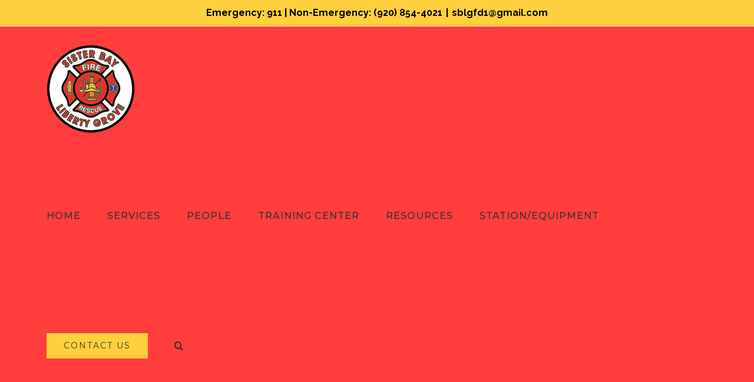

--- FILE ---
content_type: text/html; charset=UTF-8
request_url: https://sblgfd.org/author/admin/
body_size: 9819
content:
<!DOCTYPE html>
<html class="avada-html-layout-wide avada-html-header-position-top avada-html-is-archive" lang="en" prefix="og: http://ogp.me/ns# fb: http://ogp.me/ns/fb#">
<head>
	<meta http-equiv="X-UA-Compatible" content="IE=edge" />
	<meta http-equiv="Content-Type" content="text/html; charset=utf-8"/>
	<meta name="viewport" content="width=device-width, initial-scale=1" />
	<title>admin &#8211; Sister Bay Liberty Grove Fire Department</title>
<link rel='dns-prefetch' href='//js.hs-scripts.com' />
<link rel='dns-prefetch' href='//s.w.org' />
<link rel="alternate" type="application/rss+xml" title="Sister Bay Liberty Grove Fire Department &raquo; Feed" href="https://sblgfd.org/feed/" />
<link rel="alternate" type="application/rss+xml" title="Sister Bay Liberty Grove Fire Department &raquo; Comments Feed" href="https://sblgfd.org/comments/feed/" />
<link rel="alternate" type="text/calendar" title="Sister Bay Liberty Grove Fire Department &raquo; iCal Feed" href="https://sblgfd.org/events/?ical=1" />
		
		
		
		
				<link rel="alternate" type="application/rss+xml" title="Sister Bay Liberty Grove Fire Department &raquo; Posts by admin Feed" href="https://sblgfd.org/author/admin/feed/" />
<link rel='stylesheet' id='layerslider-css'  href='https://sblgfd.org/wp-content/plugins/LayerSlider/static/layerslider/css/layerslider.css?ver=6.10.2' type='text/css' media='all' />
<link rel='stylesheet' id='tribe-common-skeleton-style-css'  href='https://sblgfd.org/wp-content/plugins/the-events-calendar/common/src/resources/css/common-skeleton.min.css?ver=4.11.5.1' type='text/css' media='all' />
<link rel='stylesheet' id='tribe-tooltip-css'  href='https://sblgfd.org/wp-content/plugins/the-events-calendar/common/src/resources/css/tooltip.min.css?ver=4.11.5.1' type='text/css' media='all' />
<link rel='stylesheet' id='cp_timeline-cgb-style-css-css'  href='https://sblgfd.org/wp-content/plugins/cool-timeline/includes/cool-timeline-block/dist/blocks.style.build.css' type='text/css' media='all' />
<link rel='stylesheet' id='foobox-free-min-css'  href='https://sblgfd.org/wp-content/plugins/foobox-image-lightbox/free/css/foobox.free.min.css?ver=2.7.11' type='text/css' media='all' />
<link rel='stylesheet' id='avada-stylesheet-css'  href='https://sblgfd.org/wp-content/themes/Avada/assets/css/style.min.css?ver=6.2.2' type='text/css' media='all' />
<!--[if IE]>
<link rel='stylesheet' id='avada-IE-css'  href='https://sblgfd.org/wp-content/themes/Avada/assets/css/ie.min.css?ver=6.2.2' type='text/css' media='all' />
<style id='avada-IE-inline-css' type='text/css'>
.avada-select-parent .select-arrow{background-color:#fbfbfb}
.select-arrow{background-color:#fbfbfb}
</style>
<![endif]-->
<link rel='stylesheet' id='fusion-dynamic-css-css'  href='https://sblgfd.org/wp-content/uploads/fusion-styles/f88e9ee117271dc6ff3de1fc3d86be86.min.css?ver=2.2.2' type='text/css' media='all' />
<script type='text/javascript'>
/* <![CDATA[ */
var LS_Meta = {"v":"6.10.2"};
/* ]]> */
</script>
<script type='text/javascript' src='https://sblgfd.org/wp-content/plugins/LayerSlider/static/layerslider/js/greensock.js?ver=1.19.0'></script>
<script type='text/javascript' src='https://sblgfd.org/wp-includes/js/jquery/jquery.js?ver=1.12.4-wp'></script>
<script type='text/javascript' src='https://sblgfd.org/wp-includes/js/jquery/jquery-migrate.min.js?ver=1.4.1'></script>
<script type='text/javascript' src='https://sblgfd.org/wp-content/plugins/LayerSlider/static/layerslider/js/layerslider.kreaturamedia.jquery.js?ver=6.10.2'></script>
<script type='text/javascript' src='https://sblgfd.org/wp-content/plugins/LayerSlider/static/layerslider/js/layerslider.transitions.js?ver=6.10.2'></script>
<script type='text/javascript'>
/* Run FooBox FREE (v2.7.11) */
var FOOBOX = window.FOOBOX = {
	ready: true,
	preloadFont: false,
	disableOthers: false,
	o: {wordpress: { enabled: true }, countMessage:'image %index of %total', excludes:'.fbx-link,.nofoobox,.nolightbox,a[href*="pinterest.com/pin/create/button/"]', affiliate : { enabled: false }},
	selectors: [
		".foogallery-container.foogallery-lightbox-foobox", ".foogallery-container.foogallery-lightbox-foobox-free", ".gallery", ".wp-block-gallery", ".wp-caption", ".wp-block-image", "a:has(img[class*=wp-image-])", ".post a:has(img[class*=wp-image-])", ".foobox"
	],
	pre: function( $ ){
		// Custom JavaScript (Pre)
		
	},
	post: function( $ ){
		// Custom JavaScript (Post)
		
		// Custom Captions Code
		
	},
	custom: function( $ ){
		// Custom Extra JS
		
	}
};
</script>
<script type='text/javascript' src='https://sblgfd.org/wp-content/plugins/foobox-image-lightbox/free/js/foobox.free.min.js?ver=2.7.11'></script>
<meta name="generator" content="Powered by LayerSlider 6.10.2 - Multi-Purpose, Responsive, Parallax, Mobile-Friendly Slider Plugin for WordPress." />
<!-- LayerSlider updates and docs at: https://layerslider.kreaturamedia.com -->
<link rel='https://api.w.org/' href='https://sblgfd.org/wp-json/' />
<link rel="EditURI" type="application/rsd+xml" title="RSD" href="https://sblgfd.org/xmlrpc.php?rsd" />
<link rel="wlwmanifest" type="application/wlwmanifest+xml" href="https://sblgfd.org/wp-includes/wlwmanifest.xml" /> 
<meta name="generator" content="WordPress 5.3.17" />
			<!-- DO NOT COPY THIS SNIPPET! Start of Page Analytics Tracking for HubSpot WordPress plugin v7.28.1-->
			<script type="text/javascript">
				var _hsq = _hsq || [];
				_hsq.push(["setContentType", "listing-page"]);
			</script>
			<!-- DO NOT COPY THIS SNIPPET! End of Page Analytics Tracking for HubSpot WordPress plugin -->
			<meta name="tec-api-version" content="v1"><meta name="tec-api-origin" content="https://sblgfd.org"><link rel="https://theeventscalendar.com/" href="https://sblgfd.org/wp-json/tribe/events/v1/" /><style type="text/css" id="css-fb-visibility">@media screen and (max-width: 640px){body:not(.fusion-builder-ui-wireframe) .fusion-no-small-visibility{display:none !important;}}@media screen and (min-width: 641px) and (max-width: 1024px){body:not(.fusion-builder-ui-wireframe) .fusion-no-medium-visibility{display:none !important;}}@media screen and (min-width: 1025px){body:not(.fusion-builder-ui-wireframe) .fusion-no-large-visibility{display:none !important;}}</style><style type="text/css" id="custom-background-css">
body.custom-background { background-image: url("https://sblgfd.org/wp-content/uploads/firetruck-sample.jpg"); background-position: left top; background-size: cover; background-repeat: repeat; background-attachment: scroll; }
</style>
			<script type="text/javascript">
			var doc = document.documentElement;
			doc.setAttribute( 'data-useragent', navigator.userAgent );
		</script>
		<!-- Global site tag (gtag.js) - Google Analytics -->
<script async src="https://www.googletagmanager.com/gtag/js?id=G-3MBKL2WNWF"></script>
<script>
  window.dataLayer = window.dataLayer || [];
  function gtag(){dataLayer.push(arguments);}
  gtag('js', new Date());

  gtag('config', 'G-3MBKL2WNWF');
</script>
	<!-- Facebook Pixel Code -->
<script>
  !function(f,b,e,v,n,t,s)
  {if(f.fbq)return;n=f.fbq=function(){n.callMethod?
  n.callMethod.apply(n,arguments):n.queue.push(arguments)};
  if(!f._fbq)f._fbq=n;n.push=n;n.loaded=!0;n.version='2.0';
  n.queue=[];t=b.createElement(e);t.async=!0;
  t.src=v;s=b.getElementsByTagName(e)[0];
  s.parentNode.insertBefore(t,s)}(window, document,'script',
  'https://connect.facebook.net/en_US/fbevents.js');
  fbq('init', '1110622959311798');
  fbq('track', 'PageView');
</script>
<noscript><img height="1" width="1" style="display:none"
  src="https://www.facebook.com/tr?id=1110622959311798&ev=PageView&noscript=1"
/></noscript>
<!-- End Facebook Pixel Code --></head>

<body class="author author-admin author-1 custom-background tribe-no-js page-template-home-doorco-public_html-sblgfd-org-wp-content-themes-avada-page-php fusion-image-hovers fusion-pagination-sizing fusion-button_size-large fusion-button_type-flat fusion-button_span-no avada-image-rollover-circle-yes avada-image-rollover-yes avada-image-rollover-direction-center_vertical fusion-body ltr no-tablet-sticky-header no-mobile-sticky-header avada-has-rev-slider-styles fusion-disable-outline fusion-sub-menu-fade mobile-logo-pos-left layout-wide-mode avada-has-boxed-modal-shadow-none layout-scroll-offset-full avada-has-zero-margin-offset-top fusion-top-header menu-text-align-center mobile-menu-design-modern fusion-show-pagination-text fusion-header-layout-v3 avada-responsive avada-footer-fx-none avada-menu-highlight-style-textcolor fusion-search-form-classic fusion-main-menu-search-dropdown fusion-avatar-square avada-dropdown-styles avada-blog-layout-large avada-blog-archive-layout-grid avada-ec-not-100-width avada-ec-meta-layout-sidebar avada-header-shadow-yes avada-menu-icon-position-left avada-has-megamenu-shadow avada-has-mainmenu-dropdown-divider avada-has-header-100-width avada-has-pagetitle-bg-full avada-has-main-nav-search-icon avada-has-100-footer avada-has-breadcrumb-mobile-hidden avada-has-titlebar-bar_and_content avada-social-full-transparent avada-has-pagination-padding avada-flyout-menu-direction-fade avada-ec-views-v2" >
		<a class="skip-link screen-reader-text" href="#content">Skip to content</a>

	<div id="boxed-wrapper">
		<div class="fusion-sides-frame"></div>
		<div id="wrapper" class="fusion-wrapper">
			<div id="home" style="position:relative;top:-1px;"></div>
			
			<header class="fusion-header-wrapper fusion-header-shadow">
				<div class="fusion-header-v3 fusion-logo-alignment fusion-logo-left fusion-sticky-menu- fusion-sticky-logo- fusion-mobile-logo-1  fusion-mobile-menu-design-modern">
					
<div class="fusion-secondary-header">
	<div class="fusion-row">
					<div class="fusion-alignleft">
				<div class="fusion-contact-info"><span class="fusion-contact-info-phone-number">Emergency: 911   |   Non-Emergency: (920) 854-4021</span><span class="fusion-header-separator">|</span><span class="fusion-contact-info-email-address"><a href="mailto:s&#98;&#108;&#103;&#102;&#100;1&#64;&#103;m&#97;i&#108;&#46;&#99;&#111;m">s&#98;&#108;&#103;&#102;&#100;1&#64;&#103;m&#97;i&#108;&#46;&#99;&#111;m</a></span></div>			</div>
							<div class="fusion-alignright">
				<nav class="fusion-secondary-menu" role="navigation" aria-label="Secondary Menu"></nav>			</div>
			</div>
</div>
<div class="fusion-header-sticky-height"></div>
<div class="fusion-header">
	<div class="fusion-row">
					<div class="fusion-logo" data-margin-top="31px" data-margin-bottom="31px" data-margin-left="0px" data-margin-right="0px">
			<a class="fusion-logo-link"  href="https://sblgfd.org/" >

						<!-- standard logo -->
			<img src="https://sblgfd.org/wp-content/uploads/SBLG-Logo-300-300x300.png" srcset="https://sblgfd.org/wp-content/uploads/SBLG-Logo-300-300x300.png 1x, https://sblgfd.org/wp-content/uploads/SBLG-Logo-300-300x300.png 2x" width="300" height="300" style="max-height:300px;height:auto;" alt="Sister Bay Liberty Grove Fire Department Logo" data-retina_logo_url="https://sblgfd.org/wp-content/uploads/SBLG-Logo-300-300x300.png" class="fusion-standard-logo" />

											<!-- mobile logo -->
				<img src="https://sblgfd.org/wp-content/uploads/SBLG-Logo-200.png" srcset="https://sblgfd.org/wp-content/uploads/SBLG-Logo-200.png 1x, https://sblgfd.org/wp-content/uploads/SBLG-Logo-200.png 2x" width="200" height="200" style="max-height:200px;height:auto;" alt="Sister Bay Liberty Grove Fire Department Logo" data-retina_logo_url="https://sblgfd.org/wp-content/uploads/SBLG-Logo-200.png" class="fusion-mobile-logo" />
			
					</a>
		</div>		<nav class="fusion-main-menu" aria-label="Main Menu"><ul id="menu-sblgfd-main-menu" class="fusion-menu"><li  id="menu-item-958"  class="menu-item menu-item-type-post_type menu-item-object-page menu-item-home menu-item-958"  data-item-id="958"><a  href="https://sblgfd.org/" class="fusion-textcolor-highlight"><span class="menu-text">HOME</span></a></li><li  id="menu-item-1460"  class="menu-item menu-item-type-taxonomy menu-item-object-category menu-item-1460"  data-item-id="1460"><a  href="https://sblgfd.org/category/sblgfd-services/" class="fusion-textcolor-highlight"><span class="menu-text">SERVICES</span></a></li><li  id="menu-item-1329"  class="menu-item menu-item-type-taxonomy menu-item-object-category menu-item-1329"  data-item-id="1329"><a  href="https://sblgfd.org/category/people/" class="fusion-textcolor-highlight"><span class="menu-text">PEOPLE</span></a></li><li  id="menu-item-1970"  class="menu-item menu-item-type-post_type menu-item-object-page menu-item-1970"  data-item-id="1970"><a  href="https://sblgfd.org/training-center/" class="fusion-textcolor-highlight"><span class="menu-text">TRAINING CENTER</span></a></li><li  id="menu-item-1544"  class="menu-item menu-item-type-post_type menu-item-object-page menu-item-1544"  data-item-id="1544"><a  href="https://sblgfd.org/resources/" class="fusion-textcolor-highlight"><span class="menu-text">RESOURCES</span></a></li><li  id="menu-item-1595"  class="menu-item menu-item-type-post_type menu-item-object-page menu-item-1595"  data-item-id="1595"><a  href="https://sblgfd.org/station-equipment/" class="fusion-textcolor-highlight"><span class="menu-text">STATION/EQUIPMENT</span></a></li><li  id="menu-item-953"  class="menu-item menu-item-type-post_type menu-item-object-page menu-item-953 fusion-menu-item-button"  data-item-id="953"><a  href="https://sblgfd.org/contact-us/" class="fusion-textcolor-highlight"><span class="menu-text fusion-button button-default button-large">CONTACT US</span></a></li><li class="fusion-custom-menu-item fusion-main-menu-search"><a class="fusion-main-menu-icon" href="#" aria-label="Search" data-title="Search" title="Search"></a><div class="fusion-custom-menu-item-contents">		<form role="search" class="searchform fusion-search-form  fusion-search-form-classic" method="get" action="https://sblgfd.org/">
			<div class="fusion-search-form-content">

				
				<div class="fusion-search-field search-field">
					<label><span class="screen-reader-text">Search for:</span>
													<input type="search" value="" name="s" class="s" placeholder="Search..." required aria-required="true" aria-label=""/>
											</label>
				</div>
				<div class="fusion-search-button search-button">
					<input type="submit" class="fusion-search-submit searchsubmit" value="&#xf002;" />
									</div>

				
			</div>


			
		</form>
		</div></li></ul></nav>	<div class="fusion-mobile-menu-icons">
							<a href="#" class="fusion-icon fusion-icon-bars" aria-label="Toggle mobile menu" aria-expanded="false"></a>
		
		
		
			</div>

<nav class="fusion-mobile-nav-holder fusion-mobile-menu-text-align-left" aria-label="Main Menu Mobile"></nav>

					</div>
</div>
				</div>
				<div class="fusion-clearfix"></div>
			</header>
						
			
		<div id="sliders-container">
					</div>
				
			
			<div class="avada-page-titlebar-wrapper">
				<div class="fusion-page-title-bar fusion-page-title-bar-breadcrumbs fusion-page-title-bar-center">
	<div class="fusion-page-title-row">
		<div class="fusion-page-title-wrapper">
			<div class="fusion-page-title-captions">

																			<h1 class="entry-title">admin</h1>

									
													
			</div>

			
		</div>
	</div>
</div>
			</div>

						<main id="main" class="clearfix ">
				<div class="fusion-row" style="">
<section id="content" class="full-width" style="width: 100%;">
	<div class="fusion-author">
	<div class="fusion-author-avatar">
			</div>
	<div class="fusion-author-info">
		<h3 class="fusion-author-title vcard">
			About <span class="fn">admin</span>								</h3>
		This author has not yet filled in any details.<br />So far admin has created 25 blog entries.	</div>

	<div style="clear:both;"></div>

	<div class="fusion-author-social clearfix">
		<div class="fusion-author-tagline">
					</div>

			</div>
</div>

	<div id="posts-container" class="fusion-blog-archive fusion-blog-layout-grid-wrapper fusion-clearfix">
	<div class="fusion-posts-container fusion-blog-layout-grid fusion-blog-layout-grid-3 isotope fusion-blog-pagination fusion-blog-rollover " data-pages="3">
		
		
													<article id="post-1408" class="fusion-post-grid  post fusion-clearfix post-1408 type-post status-publish format-standard has-post-thumbnail hentry category-sblgfd-services">
														<div class="fusion-post-wrapper">
				
				
				
									

		<div class="fusion-flexslider flexslider fusion-flexslider-loading fusion-post-slideshow">
		<ul class="slides">
																		<li>

<div  class="fusion-image-wrapper" aria-haspopup="true">
	
	
		
					<img width="1400" height="844" src="https://sblgfd.org/wp-content/uploads/DSC_2490-1400x844-1.jpg" class="attachment-full size-full wp-post-image" alt="" srcset="https://sblgfd.org/wp-content/uploads/DSC_2490-1400x844-1-200x121.jpg 200w, https://sblgfd.org/wp-content/uploads/DSC_2490-1400x844-1-400x241.jpg 400w, https://sblgfd.org/wp-content/uploads/DSC_2490-1400x844-1-600x362.jpg 600w, https://sblgfd.org/wp-content/uploads/DSC_2490-1400x844-1-800x482.jpg 800w, https://sblgfd.org/wp-content/uploads/DSC_2490-1400x844-1-1200x723.jpg 1200w, https://sblgfd.org/wp-content/uploads/DSC_2490-1400x844-1.jpg 1400w" sizes="(min-width: 2200px) 100vw, (min-width: 824px) 363px, (min-width: 732px) 545px, (min-width: 640px) 732px, " />
	

		<div class="fusion-rollover">
	<div class="fusion-rollover-content">

														<a class="fusion-rollover-link" href="https://sblgfd.org/first-responder-services/">First Responder Services</a>
			
														
								
													<div class="fusion-rollover-sep"></div>
				
																		<a class="fusion-rollover-gallery" href="https://sblgfd.org/wp-content/uploads/DSC_2490-1400x844-1.jpg" data-id="1408" data-rel="iLightbox[gallery]" data-title="DSC_2490-1400x844" data-caption="">
						Gallery					</a>
														
				
												<h4 class="fusion-rollover-title">
					<a class="fusion-rollover-title-link" href="https://sblgfd.org/first-responder-services/">
						First Responder Services					</a>
				</h4>
			
														<div class="fusion-rollover-categories"><a href="https://sblgfd.org/category/sblgfd-services/" rel="tag">SB &amp; LG FD Services</a></div>					
		
				<a class="fusion-link-wrapper" href="https://sblgfd.org/first-responder-services/" aria-label="First Responder Services"></a>
	</div>
</div>

	
</div>
</li>
																																																																														</ul>
	</div>
				
														<div class="fusion-post-content-wrapper">
				
				
				<div class="fusion-post-content post-content">
					<h2 class="entry-title fusion-post-title"><a href="https://sblgfd.org/first-responder-services/">First Responder Services</a></h2>
																<p class="fusion-single-line-meta">By <span class="vcard"><span class="fn"><a href="https://sblgfd.org/author/admin/" title="Posts by admin" rel="author">admin</a></span></span><span class="fusion-inline-sep">|</span><span class="updated rich-snippet-hidden">2020-06-23T16:37:42-05:00</span><span>May 14th, 2020</span><span class="fusion-inline-sep">|</span><a href="https://sblgfd.org/category/sblgfd-services/" rel="category tag">SB &amp; LG FD Services</a><span class="fusion-inline-sep">|</span></p>
																										<div class="fusion-content-sep sep-single sep-solid"></div>
						
					
					<div class="fusion-post-content-container">
						<p>The Sister Bay &amp; Liberty Grove Fire Department First Responders (EMR) provide initial care and treatment to the sick and injured in Northern Door County. Our EMR’s are trained to a variety of levels including EMR, EMT and Paramedic. We work in partnership with the Paramedics from Emergency Services of Door County under a cooperative agreement, joint protocols and common medical direction.</p>					</div>
				</div>

				
																																<div class="fusion-meta-info">
																										<div class="fusion-alignleft">
										<a href="https://sblgfd.org/first-responder-services/" class="fusion-read-more">
											Read More										</a>
									</div>
								
																							</div>
															
									</div>
				
									</div>
							</article>

			
											<article id="post-1411" class="fusion-post-grid  post fusion-clearfix post-1411 type-post status-publish format-standard has-post-thumbnail hentry category-sblgfd-services">
														<div class="fusion-post-wrapper">
				
				
				
									

		<div class="fusion-flexslider flexslider fusion-flexslider-loading fusion-post-slideshow">
		<ul class="slides">
																		<li>

<div  class="fusion-image-wrapper" aria-haspopup="true">
	
	
		
					<img width="1400" height="844" src="https://sblgfd.org/wp-content/uploads/DSC_1730-1400x844-1.jpg" class="attachment-full size-full wp-post-image" alt="" srcset="https://sblgfd.org/wp-content/uploads/DSC_1730-1400x844-1-200x121.jpg 200w, https://sblgfd.org/wp-content/uploads/DSC_1730-1400x844-1-400x241.jpg 400w, https://sblgfd.org/wp-content/uploads/DSC_1730-1400x844-1-600x362.jpg 600w, https://sblgfd.org/wp-content/uploads/DSC_1730-1400x844-1-800x482.jpg 800w, https://sblgfd.org/wp-content/uploads/DSC_1730-1400x844-1-1200x723.jpg 1200w, https://sblgfd.org/wp-content/uploads/DSC_1730-1400x844-1.jpg 1400w" sizes="(min-width: 2200px) 100vw, (min-width: 824px) 363px, (min-width: 732px) 545px, (min-width: 640px) 732px, " />
	

		<div class="fusion-rollover">
	<div class="fusion-rollover-content">

														<a class="fusion-rollover-link" href="https://sblgfd.org/fire-safety/">Fire Safety</a>
			
														
								
													<div class="fusion-rollover-sep"></div>
				
																		<a class="fusion-rollover-gallery" href="https://sblgfd.org/wp-content/uploads/DSC_1730-1400x844-1.jpg" data-id="1411" data-rel="iLightbox[gallery]" data-title="DSC_1730-1400x844" data-caption="">
						Gallery					</a>
														
				
												<h4 class="fusion-rollover-title">
					<a class="fusion-rollover-title-link" href="https://sblgfd.org/fire-safety/">
						Fire Safety					</a>
				</h4>
			
														<div class="fusion-rollover-categories"><a href="https://sblgfd.org/category/sblgfd-services/" rel="tag">SB &amp; LG FD Services</a></div>					
		
				<a class="fusion-link-wrapper" href="https://sblgfd.org/fire-safety/" aria-label="Fire Safety"></a>
	</div>
</div>

	
</div>
</li>
																																																																														</ul>
	</div>
				
														<div class="fusion-post-content-wrapper">
				
				
				<div class="fusion-post-content post-content">
					<h2 class="entry-title fusion-post-title"><a href="https://sblgfd.org/fire-safety/">Fire Safety</a></h2>
																<p class="fusion-single-line-meta">By <span class="vcard"><span class="fn"><a href="https://sblgfd.org/author/admin/" title="Posts by admin" rel="author">admin</a></span></span><span class="fusion-inline-sep">|</span><span class="updated rich-snippet-hidden">2020-06-23T16:38:26-05:00</span><span>May 14th, 2020</span><span class="fusion-inline-sep">|</span><a href="https://sblgfd.org/category/sblgfd-services/" rel="category tag">SB &amp; LG FD Services</a><span class="fusion-inline-sep">|</span></p>
																										<div class="fusion-content-sep sep-single sep-solid"></div>
						
					
					<div class="fusion-post-content-container">
						<p>Fire Safety  - contact us if your business or organization is interested in fire safety education and training.</p>					</div>
				</div>

				
																																<div class="fusion-meta-info">
																										<div class="fusion-alignleft">
										<a href="https://sblgfd.org/fire-safety/" class="fusion-read-more">
											Read More										</a>
									</div>
								
																							</div>
															
									</div>
				
									</div>
							</article>

			
											<article id="post-1414" class="fusion-post-grid  post fusion-clearfix post-1414 type-post status-publish format-standard has-post-thumbnail hentry category-sblgfd-services">
														<div class="fusion-post-wrapper">
				
				
				
									

		<div class="fusion-flexslider flexslider fusion-flexslider-loading fusion-post-slideshow">
		<ul class="slides">
																		<li>

<div  class="fusion-image-wrapper" aria-haspopup="true">
	
	
		
					<img width="1400" height="844" src="https://sblgfd.org/wp-content/uploads/fire-chief-hecht-1400x844-1.jpg" class="attachment-full size-full wp-post-image" alt="" srcset="https://sblgfd.org/wp-content/uploads/fire-chief-hecht-1400x844-1-200x121.jpg 200w, https://sblgfd.org/wp-content/uploads/fire-chief-hecht-1400x844-1-400x241.jpg 400w, https://sblgfd.org/wp-content/uploads/fire-chief-hecht-1400x844-1-600x362.jpg 600w, https://sblgfd.org/wp-content/uploads/fire-chief-hecht-1400x844-1-800x482.jpg 800w, https://sblgfd.org/wp-content/uploads/fire-chief-hecht-1400x844-1-1200x723.jpg 1200w, https://sblgfd.org/wp-content/uploads/fire-chief-hecht-1400x844-1.jpg 1400w" sizes="(min-width: 2200px) 100vw, (min-width: 824px) 363px, (min-width: 732px) 545px, (min-width: 640px) 732px, " />
	

		<div class="fusion-rollover">
	<div class="fusion-rollover-content">

														<a class="fusion-rollover-link" href="https://sblgfd.org/fire-station-tours/">Fire Station Tours</a>
			
														
								
													<div class="fusion-rollover-sep"></div>
				
																		<a class="fusion-rollover-gallery" href="https://sblgfd.org/wp-content/uploads/fire-chief-hecht-1400x844-1.jpg" data-id="1414" data-rel="iLightbox[gallery]" data-title="fire-chief-hecht-1400x844" data-caption="">
						Gallery					</a>
														
				
												<h4 class="fusion-rollover-title">
					<a class="fusion-rollover-title-link" href="https://sblgfd.org/fire-station-tours/">
						Fire Station Tours					</a>
				</h4>
			
														<div class="fusion-rollover-categories"><a href="https://sblgfd.org/category/sblgfd-services/" rel="tag">SB &amp; LG FD Services</a></div>					
		
				<a class="fusion-link-wrapper" href="https://sblgfd.org/fire-station-tours/" aria-label="Fire Station Tours"></a>
	</div>
</div>

	
</div>
</li>
																																																																														</ul>
	</div>
				
														<div class="fusion-post-content-wrapper">
				
				
				<div class="fusion-post-content post-content">
					<h2 class="entry-title fusion-post-title"><a href="https://sblgfd.org/fire-station-tours/">Fire Station Tours</a></h2>
																<p class="fusion-single-line-meta">By <span class="vcard"><span class="fn"><a href="https://sblgfd.org/author/admin/" title="Posts by admin" rel="author">admin</a></span></span><span class="fusion-inline-sep">|</span><span class="updated rich-snippet-hidden">2020-06-05T11:51:41-05:00</span><span>May 14th, 2020</span><span class="fusion-inline-sep">|</span><a href="https://sblgfd.org/category/sblgfd-services/" rel="category tag">SB &amp; LG FD Services</a><span class="fusion-inline-sep">|</span></p>
																										<div class="fusion-content-sep sep-single sep-solid"></div>
						
					
					<div class="fusion-post-content-container">
						<p>The Fire Department is always open to the public for tours. If you are interested in a tour, please give us a call at 920-854-4021 to schedule a time that fits your schedule.</p>
					</div>
				</div>

				
																																<div class="fusion-meta-info">
																										<div class="fusion-alignleft">
										<a href="https://sblgfd.org/fire-station-tours/" class="fusion-read-more">
											Read More										</a>
									</div>
								
																							</div>
															
									</div>
				
									</div>
							</article>

			
											<article id="post-1526" class="fusion-post-grid  post fusion-clearfix post-1526 type-post status-publish format-standard has-post-thumbnail hentry category-sblgfd-services">
														<div class="fusion-post-wrapper">
				
				
				
									

		<div class="fusion-flexslider flexslider fusion-flexslider-loading fusion-post-slideshow">
		<ul class="slides">
																		<li>

<div  class="fusion-image-wrapper" aria-haspopup="true">
	
	
		
					<img width="1400" height="844" src="https://sblgfd.org/wp-content/uploads/DSC_7461-1400x844-1.jpg" class="attachment-full size-full wp-post-image" alt="" srcset="https://sblgfd.org/wp-content/uploads/DSC_7461-1400x844-1-200x121.jpg 200w, https://sblgfd.org/wp-content/uploads/DSC_7461-1400x844-1-400x241.jpg 400w, https://sblgfd.org/wp-content/uploads/DSC_7461-1400x844-1-600x362.jpg 600w, https://sblgfd.org/wp-content/uploads/DSC_7461-1400x844-1-800x482.jpg 800w, https://sblgfd.org/wp-content/uploads/DSC_7461-1400x844-1-1200x723.jpg 1200w, https://sblgfd.org/wp-content/uploads/DSC_7461-1400x844-1.jpg 1400w" sizes="(min-width: 2200px) 100vw, (min-width: 824px) 363px, (min-width: 732px) 545px, (min-width: 640px) 732px, " />
	

		<div class="fusion-rollover">
	<div class="fusion-rollover-content">

														<a class="fusion-rollover-link" href="https://sblgfd.org/inspections/">Inspections</a>
			
														
								
													<div class="fusion-rollover-sep"></div>
				
																		<a class="fusion-rollover-gallery" href="https://sblgfd.org/wp-content/uploads/DSC_7461-1400x844-1.jpg" data-id="1526" data-rel="iLightbox[gallery]" data-title="DSC_7461-1400x844" data-caption="">
						Gallery					</a>
														
				
												<h4 class="fusion-rollover-title">
					<a class="fusion-rollover-title-link" href="https://sblgfd.org/inspections/">
						Inspections					</a>
				</h4>
			
														<div class="fusion-rollover-categories"><a href="https://sblgfd.org/category/sblgfd-services/" rel="tag">SB &amp; LG FD Services</a></div>					
		
				<a class="fusion-link-wrapper" href="https://sblgfd.org/inspections/" aria-label="Inspections"></a>
	</div>
</div>

	
</div>
</li>
																																																																														</ul>
	</div>
				
														<div class="fusion-post-content-wrapper">
				
				
				<div class="fusion-post-content post-content">
					<h2 class="entry-title fusion-post-title"><a href="https://sblgfd.org/inspections/">Inspections</a></h2>
																<p class="fusion-single-line-meta">By <span class="vcard"><span class="fn"><a href="https://sblgfd.org/author/admin/" title="Posts by admin" rel="author">admin</a></span></span><span class="fusion-inline-sep">|</span><span class="updated rich-snippet-hidden">2020-06-23T16:41:36-05:00</span><span>May 14th, 2020</span><span class="fusion-inline-sep">|</span><a href="https://sblgfd.org/category/sblgfd-services/" rel="category tag">SB &amp; LG FD Services</a><span class="fusion-inline-sep">|</span></p>
																										<div class="fusion-content-sep sep-single sep-solid"></div>
						
					
					<div class="fusion-post-content-container">
						<p>The Department inspects all public buildings for safety code violations as deputy inspectors for the Department of Commerce. Questions regarding inspections or changes to your business can be directed to the department by calling (920) 854-4021.</p>
					</div>
				</div>

				
																																<div class="fusion-meta-info">
																										<div class="fusion-alignleft">
										<a href="https://sblgfd.org/inspections/" class="fusion-read-more">
											Read More										</a>
									</div>
								
																							</div>
															
									</div>
				
									</div>
							</article>

			
											<article id="post-1536" class="fusion-post-grid  post fusion-clearfix post-1536 type-post status-publish format-standard hentry category-people">
														<div class="fusion-post-wrapper">
				
				
				
									

				
														<div class="fusion-post-content-wrapper">
				
				
				<div class="fusion-post-content post-content">
					<h2 class="entry-title fusion-post-title"><a href="https://sblgfd.org/sister-bay-liberty-grove/">Sister Bay &#038; Liberty Grove Volunteer</a></h2>
																<p class="fusion-single-line-meta">By <span class="vcard"><span class="fn"><a href="https://sblgfd.org/author/admin/" title="Posts by admin" rel="author">admin</a></span></span><span class="fusion-inline-sep">|</span><span class="updated rich-snippet-hidden">2020-06-24T10:19:04-05:00</span><span>May 8th, 2020</span><span class="fusion-inline-sep">|</span><a href="https://sblgfd.org/category/people/" rel="category tag">People</a><span class="fusion-inline-sep">|</span></p>
																										<div class="fusion-content-sep sep-single sep-solid"></div>
						
					
					<div class="fusion-post-content-container">
						<p>We appreciate your interest in the Sister Bay &amp; Liberty Grove Fire Department and the community we live in and serve.

As a Fire Department we are the second busiest in the County behind the city of Sturgeon Bay (full time) with over 120 Fire and 450 EMR responses per year.
 <!--more--></p>					</div>
				</div>

				
																																<div class="fusion-meta-info">
																										<div class="fusion-alignleft">
										<a href="https://sblgfd.org/sister-bay-liberty-grove/" class="fusion-read-more">
											Read More										</a>
									</div>
								
																							</div>
															
									</div>
				
									</div>
							</article>

			
											<article id="post-1323" class="fusion-post-grid  post fusion-clearfix post-1323 type-post status-publish format-standard hentry category-people">
														<div class="fusion-post-wrapper">
				
				
				
									

				
														<div class="fusion-post-content-wrapper">
				
				
				<div class="fusion-post-content post-content">
					<h2 class="entry-title fusion-post-title"><a href="https://sblgfd.org/sister-bay-liberty-grove-firefighter/">Sister Bay &#038; Liberty Grove Firefighter</a></h2>
																<p class="fusion-single-line-meta">By <span class="vcard"><span class="fn"><a href="https://sblgfd.org/author/admin/" title="Posts by admin" rel="author">admin</a></span></span><span class="fusion-inline-sep">|</span><span class="updated rich-snippet-hidden">2020-06-24T10:16:39-05:00</span><span>May 8th, 2020</span><span class="fusion-inline-sep">|</span><a href="https://sblgfd.org/category/people/" rel="category tag">People</a><span class="fusion-inline-sep">|</span></p>
																										<div class="fusion-content-sep sep-single sep-solid"></div>
						
					
					<div class="fusion-post-content-container">
						<p>A Firefighter performs a variety of technical and physical skills when participating in fire suppression, rescue or prevention activities.</p>					</div>
				</div>

				
																																<div class="fusion-meta-info">
																										<div class="fusion-alignleft">
										<a href="https://sblgfd.org/sister-bay-liberty-grove-firefighter/" class="fusion-read-more">
											Read More										</a>
									</div>
								
																							</div>
															
									</div>
				
									</div>
							</article>

			
											<article id="post-1331" class="fusion-post-grid  post fusion-clearfix post-1331 type-post status-publish format-standard hentry category-training-center-posts">
														<div class="fusion-post-wrapper">
				
				
				
									

				
														<div class="fusion-post-content-wrapper">
				
				
				<div class="fusion-post-content post-content">
					<h2 class="entry-title fusion-post-title"><a href="https://sblgfd.org/sister-bay-liberty-grove-training-center/">Sister Bay &#038; Liberty Grove Training Center</a></h2>
																<p class="fusion-single-line-meta">By <span class="vcard"><span class="fn"><a href="https://sblgfd.org/author/admin/" title="Posts by admin" rel="author">admin</a></span></span><span class="fusion-inline-sep">|</span><span class="updated rich-snippet-hidden">2020-06-24T13:52:09-05:00</span><span>May 8th, 2020</span><span class="fusion-inline-sep">|</span><a href="https://sblgfd.org/category/training-center-posts/" rel="category tag">Training Center Posts</a><span class="fusion-inline-sep">|</span></p>
																										<div class="fusion-content-sep sep-single sep-solid"></div>
						
					
					<div class="fusion-post-content-container">
						<p>The Sister Bay and Liberty Grove Fire Department offers a comprehensive training center for any community member who would like to learn lifesaving skills.</p>					</div>
				</div>

				
																																<div class="fusion-meta-info">
																										<div class="fusion-alignleft">
										<a href="https://sblgfd.org/sister-bay-liberty-grove-training-center/" class="fusion-read-more">
											Read More										</a>
									</div>
								
																							</div>
															
									</div>
				
									</div>
							</article>

			
											<article id="post-1325" class="fusion-post-grid  post fusion-clearfix post-1325 type-post status-publish format-standard hentry category-people">
														<div class="fusion-post-wrapper">
				
				
				
									

				
														<div class="fusion-post-content-wrapper">
				
				
				<div class="fusion-post-content post-content">
					<h2 class="entry-title fusion-post-title"><a href="https://sblgfd.org/sister-bay-liberty-grove-first-responder-emr/">Sister Bay &#038; Liberty Grove First Responder (EMR)</a></h2>
																<p class="fusion-single-line-meta">By <span class="vcard"><span class="fn"><a href="https://sblgfd.org/author/admin/" title="Posts by admin" rel="author">admin</a></span></span><span class="fusion-inline-sep">|</span><span class="updated rich-snippet-hidden">2020-06-24T10:18:05-05:00</span><span>May 8th, 2020</span><span class="fusion-inline-sep">|</span><a href="https://sblgfd.org/category/people/" rel="category tag">People</a><span class="fusion-inline-sep">|</span></p>
																										<div class="fusion-content-sep sep-single sep-solid"></div>
						
					
					<div class="fusion-post-content-container">
						<p>A First Responder (EMR) is trained to provide the initial care and treatment of the sick and injured in an emergent situation. The first responder provides this level of care until the arrival of the County Paramedics, then continues to provide care and assistance under the direction of the County EMS service.</p>					</div>
				</div>

				
																																<div class="fusion-meta-info">
																										<div class="fusion-alignleft">
										<a href="https://sblgfd.org/sister-bay-liberty-grove-first-responder-emr/" class="fusion-read-more">
											Read More										</a>
									</div>
								
																							</div>
															
									</div>
				
									</div>
							</article>

			
											<article id="post-1327" class="fusion-post-grid  post fusion-clearfix post-1327 type-post status-publish format-standard hentry category-people">
														<div class="fusion-post-wrapper">
				
				
				
									

				
														<div class="fusion-post-content-wrapper">
				
				
				<div class="fusion-post-content post-content">
					<h2 class="entry-title fusion-post-title"><a href="https://sblgfd.org/volunteer-spotlight/">Volunteer Spotlight</a></h2>
																<p class="fusion-single-line-meta">By <span class="vcard"><span class="fn"><a href="https://sblgfd.org/author/admin/" title="Posts by admin" rel="author">admin</a></span></span><span class="fusion-inline-sep">|</span><span class="updated rich-snippet-hidden">2020-05-08T19:43:39-05:00</span><span>May 8th, 2020</span><span class="fusion-inline-sep">|</span><a href="https://sblgfd.org/category/people/" rel="category tag">People</a><span class="fusion-inline-sep">|</span></p>
																										<div class="fusion-content-sep sep-single sep-solid"></div>
						
					
					<div class="fusion-post-content-container">
											</div>
				</div>

				
																																<div class="fusion-meta-info">
																										<div class="fusion-alignleft">
										<a href="https://sblgfd.org/volunteer-spotlight/" class="fusion-read-more">
											Read More										</a>
									</div>
								
																							</div>
															
									</div>
				
									</div>
							</article>

			
											<article id="post-1333" class="fusion-post-grid  post fusion-clearfix post-1333 type-post status-publish format-standard hentry category-training-center-posts">
														<div class="fusion-post-wrapper">
				
				
				
									

				
														<div class="fusion-post-content-wrapper">
				
				
				<div class="fusion-post-content post-content">
					<h2 class="entry-title fusion-post-title"><a href="https://sblgfd.org/sister-bay-liberty-grove-training-center-faq/">Sister Bay Liberty &#038; Grove Training Center FAQ</a></h2>
																<p class="fusion-single-line-meta">By <span class="vcard"><span class="fn"><a href="https://sblgfd.org/author/admin/" title="Posts by admin" rel="author">admin</a></span></span><span class="fusion-inline-sep">|</span><span class="updated rich-snippet-hidden">2020-06-24T13:56:24-05:00</span><span>May 8th, 2020</span><span class="fusion-inline-sep">|</span><a href="https://sblgfd.org/category/training-center-posts/" rel="category tag">Training Center Posts</a><span class="fusion-inline-sep">|</span></p>
																										<div class="fusion-content-sep sep-single sep-solid"></div>
						
					
					<div class="fusion-post-content-container">
						<p><strong>FAQ’s About CPR/ARD Training</strong><br>
<em>How long are the classes?</em><br>
Most classes run about 3 hours; however, we have found that students feel the time goes by very quickly because of the amount of interaction and hands on time that is available.</p>					</div>
				</div>

				
																																<div class="fusion-meta-info">
																										<div class="fusion-alignleft">
										<a href="https://sblgfd.org/sister-bay-liberty-grove-training-center-faq/" class="fusion-read-more">
											Read More										</a>
									</div>
								
																							</div>
															
									</div>
				
									</div>
							</article>

			
		
		
	</div>

			<div class="pagination clearfix"><span class="current">1</span><a href="https://sblgfd.org/author/admin/page/2/" class="inactive">2</a><a class="pagination-next" href="https://sblgfd.org/author/admin/page/2/"><span class="page-text">Next</span><span class="page-next"></span></a></div><div class="fusion-clearfix"></div></div>
</section>
						
					</div>  <!-- fusion-row -->
				</main>  <!-- #main -->
				
				
								
					
		<div class="fusion-footer">
					
	<footer class="fusion-footer-widget-area fusion-widget-area">
		<div class="fusion-row">
			<div class="fusion-columns fusion-columns-4 fusion-widget-area">
				
																									<div class="fusion-column col-lg-3 col-md-3 col-sm-3">
							<section id="nav_menu-2" class="fusion-footer-widget-column widget widget_nav_menu" style="border-style: solid;border-color:transparent;border-width:0px;"><div class="menu-sblgfd-main-menu-container"><ul id="menu-sblgfd-main-menu-1" class="menu"><li class="menu-item menu-item-type-post_type menu-item-object-page menu-item-home menu-item-958"><a href="https://sblgfd.org/">HOME</a></li>
<li class="menu-item menu-item-type-taxonomy menu-item-object-category menu-item-1460"><a href="https://sblgfd.org/category/sblgfd-services/">SERVICES</a></li>
<li class="menu-item menu-item-type-taxonomy menu-item-object-category menu-item-1329"><a href="https://sblgfd.org/category/people/">PEOPLE</a></li>
<li class="menu-item menu-item-type-post_type menu-item-object-page menu-item-1970"><a href="https://sblgfd.org/training-center/">TRAINING CENTER</a></li>
<li class="menu-item menu-item-type-post_type menu-item-object-page menu-item-1544"><a href="https://sblgfd.org/resources/">RESOURCES</a></li>
<li class="menu-item menu-item-type-post_type menu-item-object-page menu-item-1595"><a href="https://sblgfd.org/station-equipment/">STATION/EQUIPMENT</a></li>
<li class="menu-item menu-item-type-post_type menu-item-object-page menu-item-953"><a href="https://sblgfd.org/contact-us/">CONTACT US</a></li>
</ul></div><div style="clear:both;"></div></section>																					</div>
																										<div class="fusion-column col-lg-3 col-md-3 col-sm-3">
							<section id="nav_menu-3" class="fusion-footer-widget-column widget widget_nav_menu" style="border-style: solid;border-color:transparent;border-width:0px;"><div class="menu-sblgfd-secondary-menu-container"><ul id="menu-sblgfd-secondary-menu" class="menu"><li id="menu-item-1592" class="menu-item menu-item-type-post_type menu-item-object-page menu-item-1592"><a href="https://sblgfd.org/faq/">FAQ</a></li>
<li id="menu-item-1600" class="menu-item menu-item-type-post_type menu-item-object-page menu-item-1600"><a href="https://sblgfd.org/responses/">Responses</a></li>
<li id="menu-item-1594" class="menu-item menu-item-type-post_type menu-item-object-page menu-item-1594"><a href="https://sblgfd.org/about/">About</a></li>
</ul></div><div style="clear:both;"></div></section>																					</div>
																										<div class="fusion-column col-lg-3 col-md-3 col-sm-3">
							<section id="facebook-like-widget-2" class="fusion-footer-widget-column widget facebook_like" style="border-style: solid;border-color:transparent;border-width:0px;"><h4 class="widget-title">Facebook</h4>
												<script>
			
					window.fbAsyncInit = function() {
						fusion_resize_page_widget();

						jQuery( window ).resize( function() {
							fusion_resize_page_widget();
						});

						function fusion_resize_page_widget() {
							var availableSpace     = jQuery( '.facebook-like-widget-2' ).width(),
								lastAvailableSPace = jQuery( '.facebook-like-widget-2 .fb-page' ).attr( 'data-width' ),
								maxWidth           = 350;

							if ( 1 > availableSpace ) {
								availableSpace = maxWidth;
							}

							if ( availableSpace != lastAvailableSPace && availableSpace != maxWidth ) {
								if ( maxWidth < availableSpace ) {
									availableSpace = maxWidth;
								}
								jQuery('.facebook-like-widget-2 .fb-page' ).attr( 'data-width', availableSpace );
								if ( 'undefined' !== typeof FB ) {
									FB.XFBML.parse();
								}
							}
						}
					};

					( function( d, s, id ) {
						var js,
							fjs = d.getElementsByTagName( s )[0];
						if ( d.getElementById( id ) ) {
							return;
						}
						js     = d.createElement( s );
						js.id  = id;
						js.src = "https://connect.facebook.net/en/sdk.js#xfbml=1&version=v2.11&appId=";
						fjs.parentNode.insertBefore( js, fjs );
					}( document, 'script', 'facebook-jssdk' ) );

							</script>
			
			<div class="fb-like-box-container facebook-like-widget-2" id="fb-root">
				<div class="fb-page" data-href="https://www.facebook.com/sblgfire/" data-original-width="350" data-width="350" data-adapt-container-width="true" data-small-header="true" data-height="515" data-hide-cover="false" data-show-facepile="false" data-tabs="timeline"></div>
			</div>
			<div style="clear:both;"></div></section>																					</div>
																										<div class="fusion-column fusion-column-last col-lg-3 col-md-3 col-sm-3">
							<section id="text-3" class="fusion-footer-widget-column widget widget_text" style="border-style: solid;border-color:transparent;border-width:0px;"><h4 class="widget-title">CONTACT US TODAY</h4>			<div class="textwidget"><ul class="fusion-checklist fusion-checklist-1" style="font-size:14px;line-height:23.8px;"><li class="fusion-li-item"><span style="height:23.8px;width:23.8px;margin-right:9.8px;" class="icon-wrapper circle-no"><i class="fusion-li-icon fa fa-globe" style="color:#717171;"></i></span><div class="fusion-li-item-content" style="margin-left:33.6px;">
<p>Fire Station<br />
2258 Mill Rd<br />
Sister Bay, WI 54234</p>
</div></li>
<li class="fusion-li-item"><span style="height:23.8px;width:23.8px;margin-right:9.8px;" class="icon-wrapper circle-no"><i class="fusion-li-icon fa fa-phone" style="color:#717171;"></i></span><div class="fusion-li-item-content" style="margin-left:33.6px;">Emergency - 911 / Office - (920) 854-4021</div></li>
<li class="fusion-li-item"><span style="height:23.8px;width:23.8px;margin-right:9.8px;" class="icon-wrapper circle-no"><i class="fusion-li-icon fa fa-envelope-o" style="color:#717171;"></i></span><div class="fusion-li-item-content" style="margin-left:33.6px;"><a style="padding: 0;border-bottom: none" href="mailto:info@sblgfd.net">info@sblgfd.net</a></div></li><li class="fusion-li-item"><span style="height:23.8px;width:23.8px;margin-right:9.8px;" class="icon-wrapper circle-no"><i class="fusion-li-icon fa fa-clock-o" style="color:#717171;"></i></span><div class="fusion-li-item-content" style="margin-left:33.6px;">Monday - Friday: 9:00 AM - 6:00 PM</div></li>
</ul></div>
		<div style="clear:both;"></div></section><section id="text-5" class="fusion-footer-widget-column widget widget_text" style="border-style: solid;border-color:transparent;border-width:0px;"><h4 class="widget-title">FIND US</h4>			<div class="textwidget"><iframe style="border: 0;" tabindex="0" src="https://www.google.com/maps/embed?pb=!1m14!1m8!1m3!1d11247.865263684243!2d-87.1163105!3d45.1877781!3m2!1i1024!2i768!4f13.1!3m3!1m2!1s0x0%3A0x78f1b2aad917811d!2sSister%20Bay%20Liberty%20Grove%20Fire%20Department!5e0!3m2!1sen!2sus!4v1591299827009!5m2!1sen!2sus" frameborder="0" allowfullscreen="" aria-hidden="false"></iframe></div>
		<div style="clear:both;"></div></section><section id="text-6" class="fusion-footer-widget-column widget widget_text" style="border-style: solid;border-color:transparent;border-width:0px;">			<div class="textwidget">2258 Mill Rd
Sister Bay, WI 54234</div>
		<div style="clear:both;"></div></section><section id="custom_html-3" class="widget_text fusion-footer-widget-column widget widget_custom_html" style="border-style: solid;border-color:transparent;border-width:0px;"><div class="textwidget custom-html-widget"><a href="https://www.facebook.com/sblgfire/" title="SBLGFD Facebook" target="_blank" rel="noopener noreferrer"><img src="https://sblgfd.org/wp-content/uploads/facebook-30.jpg" alt="SBLGFD Facebook" /></a>
&nbsp;
<a href="https://www.youtube.com/channel/UCRTN5t15rbQcVknW9QU1jcw/" title="SBLGFD YouTube" target="_blank" rel="noopener noreferrer"><img src="https://sblgfd.org/wp-content/uploads/youtube-30.jpg" alt="SBLGFD YouTube" /></a></div><div style="clear:both;"></div></section>																					</div>
																											
				<div class="fusion-clearfix"></div>
			</div> <!-- fusion-columns -->
		</div> <!-- fusion-row -->
	</footer> <!-- fusion-footer-widget-area -->

	
	<footer id="footer" class="fusion-footer-copyright-area">
		<div class="fusion-row">
			<div class="fusion-copyright-content">

				<div class="fusion-copyright-notice">
		<div>
		COPYRIGHT 2020   |   SISTER BAY LIBERTY GROVE FIRE DEPARTMENT   |   ALL RIGHTS RESERVED	</div>
</div>
<div class="fusion-social-links-footer">
	<div class="fusion-social-networks"><div class="fusion-social-networks-wrapper"><a  class="fusion-social-network-icon fusion-tooltip fusion-facebook fusion-icon-facebook" style href="https://www.facebook.com/sblgfire/" target="_blank" rel="noopener noreferrer" data-placement="top" data-title="facebook" data-toggle="tooltip" title="facebook"><span class="screen-reader-text">facebook</span></a><a  class="fusion-social-network-icon fusion-tooltip fusion-instagram fusion-icon-instagram" style href="https://instagram.com/sblgfiredepartment" target="_blank" rel="noopener noreferrer" data-placement="top" data-title="instagram" data-toggle="tooltip" title="instagram"><span class="screen-reader-text">instagram</span></a><a  class="fusion-social-network-icon fusion-tooltip fusion-youtube fusion-icon-youtube" style href="https://www.youtube.com/channel/UCRTN5t15rbQcVknW9QU1jcw/" target="_blank" rel="noopener noreferrer" data-placement="top" data-title="youtube" data-toggle="tooltip" title="youtube"><span class="screen-reader-text">youtube</span></a></div></div></div>

			</div> <!-- fusion-fusion-copyright-content -->
		</div> <!-- fusion-row -->
	</footer> <!-- #footer -->
		</div> <!-- fusion-footer -->

		
					<div class="fusion-sliding-bar-wrapper">
											</div>

												</div> <!-- wrapper -->
		</div> <!-- #boxed-wrapper -->
		<div class="fusion-top-frame"></div>
		<div class="fusion-bottom-frame"></div>
		<div class="fusion-boxed-shadow"></div>
		<a class="fusion-one-page-text-link fusion-page-load-link"></a>

		<div class="avada-footer-scripts">
					<script>
		( function ( body ) {
			'use strict';
			body.className = body.className.replace( /\btribe-no-js\b/, 'tribe-js' );
		} )( document.body );
		</script>
		<script> /* <![CDATA[ */var tribe_l10n_datatables = {"aria":{"sort_ascending":": activate to sort column ascending","sort_descending":": activate to sort column descending"},"length_menu":"Show _MENU_ entries","empty_table":"No data available in table","info":"Showing _START_ to _END_ of _TOTAL_ entries","info_empty":"Showing 0 to 0 of 0 entries","info_filtered":"(filtered from _MAX_ total entries)","zero_records":"No matching records found","search":"Search:","all_selected_text":"All items on this page were selected. ","select_all_link":"Select all pages","clear_selection":"Clear Selection.","pagination":{"all":"All","next":"Next","previous":"Previous"},"select":{"rows":{"0":"","_":": Selected %d rows","1":": Selected 1 row"}},"datepicker":{"dayNames":["Sunday","Monday","Tuesday","Wednesday","Thursday","Friday","Saturday"],"dayNamesShort":["Sun","Mon","Tue","Wed","Thu","Fri","Sat"],"dayNamesMin":["S","M","T","W","T","F","S"],"monthNames":["January","February","March","April","May","June","July","August","September","October","November","December"],"monthNamesShort":["January","February","March","April","May","June","July","August","September","October","November","December"],"monthNamesMin":["Jan","Feb","Mar","Apr","May","Jun","Jul","Aug","Sep","Oct","Nov","Dec"],"nextText":"Next","prevText":"Prev","currentText":"Today","closeText":"Done","today":"Today","clear":"Clear"}};/* ]]> */ </script><link rel='stylesheet' id='wp-block-library-css'  href='https://sblgfd.org/wp-includes/css/dist/block-library/style.min.css?ver=5.3.17' type='text/css' media='all' />
<link rel='stylesheet' id='wp-block-library-theme-css'  href='https://sblgfd.org/wp-includes/css/dist/block-library/theme.min.css?ver=5.3.17' type='text/css' media='all' />
<script type='text/javascript'>
/* <![CDATA[ */
var leadin_wordpress = {"userRole":"visitor","pageType":"archive","leadinPluginVersion":"7.28.1"};
/* ]]> */
</script>
<script async defer id="hs-script-loader" type='text/javascript' src='//js.hs-scripts.com/7462381.js?integration=WordPress'></script>
<script type='text/javascript' src='https://sblgfd.org/wp-content/uploads/fusion-scripts/f91b68403c3d21a4b600216c96f398ed.min.js?ver=2.2.2'></script>
<script type='text/javascript' src='https://sblgfd.org/wp-includes/js/wp-embed.min.js?ver=5.3.17'></script>
				<script type="text/javascript">
				jQuery( document ).ready( function() {
					var ajaxurl = 'https://sblgfd.org/wp-admin/admin-ajax.php';
					if ( 0 < jQuery( '.fusion-login-nonce' ).length ) {
						jQuery.get( ajaxurl, { 'action': 'fusion_login_nonce' }, function( response ) {
							jQuery( '.fusion-login-nonce' ).html( response );
						});
					}
				});
				</script>
						</div>
	</body>
</html>


--- FILE ---
content_type: text/css
request_url: https://sblgfd.org/wp-content/plugins/foobox-image-lightbox/free/css/foobox.free.min.css?ver=2.7.11
body_size: 3559
content:
.fbx-modal,.fbx-modal *{box-sizing:content-box}.fbx-modal{position:fixed;top:0;left:0;z-index:9000001;visibility:hidden;width:100%;height:100%;font-family:"Segoe UI",Helvetica,Arial,"Sans Serif",serif;line-height:normal;outline:0!important;transform:translate3d(0,0,0);perspective:0}.fbx-modal.fbx-loading,.fbx-modal.fbx-show{visibility:visible}.fbx-no-scroll{overflow:hidden!important}.fbx-inner-spacer{display:none;padding:40px}.fbx-inner,.fbx-loader{position:absolute;top:50%;left:50%}.fbx-inner{visibility:hidden;overflow:visible!important;margin-top:-5px;margin-left:-5px;min-width:100px;min-height:100px;width:100px;height:100px;z-index:100002}.fbx-show .fbx-inner{visibility:visible}.fbx-loader{visibility:hidden;z-index:100005;margin-top:-40px;margin-left:-40px;width:80px;height:80px;font-size:16px;box-shadow:0 0 3px rgba(0,0,0,.4)}.fbx-loading .fbx-loader,.fbx-show .fbx-caption{visibility:visible}.fbx-phone.fbx-portrait .fbx-loader{margin-top:-18px}.fbx-loader>div{margin:10px;width:60px;height:60px}.fbx-item-current,.fbx-item-next,.fbx-stage{left:0;margin:0;width:100%;height:100%;padding:0;outline:0;position:absolute;border:none;top:0}.fbx-stage{overflow:hidden}.fbx-item-current,.fbx-item-next{-webkit-user-drag:none;overflow:auto}.fbx-loading .fbx-item-current,.fbx-loading .fbx-item-next{overflow:hidden}.fbx-item-next{z-index:100001}.fbx-item-current{z-index:100002}.fbx-error-msg{width:200px;height:200px;position:absolute;top:50%;left:50%;margin-top:-100px;margin-left:-100px}.fbx-error-msg>span{line-height:200px;width:100%;height:100%;display:block}.fbx-error-msg>p{position:absolute;top:100%;text-align:center;width:100%;margin:0}.fbx-item-embed,.fbx-item-iframe,.fbx-item-image,.fbx-item-video{margin:0;padding:0;width:100%;height:100%;outline:0;border:none;display:block}.fbx-item-video>.fbx-video{background-color:#000}.fbx-item-embed embed,.fbx-item-embed iframe,.fbx-item-embed object{margin-bottom:0}.fbx-item-embed>embed,.fbx-item-embed>iframe,.fbx-item-embed>object{max-width:100%;max-height:100%}.fbx-ios-12-or-below .fbx-item-current{-webkit-overflow-scrolling:touch!important;overflow:auto!important}.fbx-ios-12-or-below .fbx-item-iframe{width:1px;min-width:100%}.fbx-close,.fbx-next,.fbx-prev{position:absolute;z-index:100006;display:block;outline:0!important;text-decoration:none;cursor:pointer}.fbx-close:hover,.fbx-next:hover,.fbx-prev:hover{text-decoration:none}.fbx-no-buttons .fbx-next,.fbx-no-buttons .fbx-prev{display:none!important}.fbx-phone .fbx-count,.fbx-phone .fbx-credit em,.fbx-phone.fbx-landscape.fbx-no-nav .fbx-next,.fbx-phone.fbx-landscape.fbx-no-nav .fbx-prev,.fbx-rounded .fbx-next.fbx-disabled,.fbx-rounded .fbx-prev.fbx-disabled{display:none}.fbx-credit{position:absolute;z-index:100003;text-transform:lowercase;font-size:10px}.fbx-credit em{font-style:normal;font-size:10px}.fbx-credit a{text-decoration:none;font-size:10px}.fbx-credit a:hover span{text-decoration:underline}.fbx-credit a span{letter-spacing:1px;font-size:10px;color:#fff}.fbx-count{position:absolute;z-index:100002;width:100%;text-align:center;font-size:10px}.fbx-btn-transition,.fbx-btn-transition:before{transition-property:color,border-color,opacity,box-shadow;transition-duration:.2s,.2s,.2s,.2s;transition-timing-function:ease-in,linear,ease-in,ease-in;outline:0}.fbx-modal.fbx-phone .fbx-inner{border:none}.fbx-modal.fbx-phone .fbx-close,.fbx-modal.fbx-phone .fbx-next,.fbx-modal.fbx-phone .fbx-prev{position:fixed}.fbx-modal.fbx-phone .fbx-credit{bottom:2px;left:2px}.fbx-modal.fbx-phone.fbx-portrait .fbx-inner-spacer{padding:45px 5px 5px}.fbx-modal.fbx-phone.fbx-portrait .fbx-close,.fbx-modal.fbx-phone.fbx-portrait .fbx-next,.fbx-modal.fbx-phone.fbx-portrait .fbx-prev{border:none;opacity:1;margin:0;top:0;bottom:auto;width:auto;height:40px;border-radius:0;line-height:40px}.fbx-modal.fbx-phone.fbx-portrait .fbx-prev{left:0;right:66%}.fbx-modal.fbx-phone.fbx-portrait .fbx-next{left:33%;right:33%}.fbx-modal.fbx-phone.fbx-portrait .fbx-close{left:66%;right:0}.fbx-modal.fbx-phone.fbx-portrait.fbx-no-buttons .fbx-close{left:0;right:0}.fbx-modal.fbx-phone.fbx-landscape{border-right-width:46px;border-right-style:solid;box-sizing:border-box}.fbx-modal.fbx-phone.fbx-landscape .fbx-inner-spacer{padding:5px}.fbx-modal.fbx-phone.fbx-landscape .fbx-close,.fbx-modal.fbx-phone.fbx-landscape .fbx-next,.fbx-modal.fbx-phone.fbx-landscape .fbx-prev{bottom:auto;left:auto;right:-45px;width:44px;height:44px;line-height:44px;border:none;opacity:1;margin:0}.fbx-modal.fbx-phone.fbx-landscape .fbx-close{top:0;height:60px}.fbx-modal.fbx-phone.fbx-landscape .fbx-prev{top:62px}.fbx-modal.fbx-phone.fbx-landscape .fbx-next{top:108px}@font-face{font-family:foobox;src:url(font/foobox.eot);src:url(font/foobox.eot?#iefix) format('embedded-opentype'),url(font/foobox.woff) format('woff'),url(font/foobox.ttf) format('truetype'),url(font/foobox.svg#foobox) format('svg');font-weight:400;font-style:normal;font-display:fallback}.foobox_font_preload{font-family:foobox!important;color:transparent!important;position:absolute!important;top:-9999px!important;left:-9999px!important;visibility:hidden!important;opacity:0!important}.fbx-modal .fbx-error-msg>span,.fbx-modal .fbx-loader>div,.fbx-modal a.fbx-close,.fbx-modal a.fbx-next,.fbx-modal a.fbx-prev{font-family:foobox;font-size:16px;font-weight:400;text-align:center;outline:0}.fbx-modal .fbx-loader>div{font-size:300%;line-height:60px}.fbx-modal.fbx-loading .fbx-loader>div{animation:spin 2s infinite linear}.fbx-modal .fbx-error-msg>span{font-size:1000%}.fbx-modal .fbx-error-msg>span:before{content:"\e028"}.fbx-close:before{content:"\e002"}.fbx-prev:before{content:"\e000"}.fbx-next:before{content:"\e001"}.fbx-loader>div:before{content:"\e012"}.fbx-flat .fbx-close:before{content:"\e117"}.fbx-flat .fbx-prev:before{content:"\e094"}.fbx-flat .fbx-next:before{content:"\e095"}.fbx-flat .fbx-loader>div:before{content:"\e105"}@keyframes spin{0%{transform:rotate(0)}100%{transform:rotate(359deg)}}.fbx-rounded .fbx-prev.fbx-btn-shadow,.fbx-rounded .fbx-prev.fbx-btn-shadow:hover{box-shadow:-2px 0 2px rgba(0,0,0,.4)}.fbx-rounded .fbx-next.fbx-btn-shadow,.fbx-rounded .fbx-next.fbx-btn-shadow:hover{box-shadow:2px 0 2px rgba(0,0,0,.4)}.fbx-fullscreen-mode .fbx-btn-shadow,.fbx-fullscreen-mode .fbx-next.fbx-btn-shadow,.fbx-fullscreen-mode .fbx-prev.fbx-btn-shadow,.fbx-inner-shadow,.fbx-rounded .fbx-btn-shadow,.fbx-rounded.fbx-inset-buttons.fbx-desktop .fbx-next.fbx-btn-shadow:before,.fbx-rounded.fbx-inset-buttons.fbx-desktop .fbx-prev.fbx-btn-shadow:before,.fbx-rounded.fbx-inset-buttons.fbx-tablet .fbx-next.fbx-btn-shadow:before,.fbx-rounded.fbx-inset-buttons.fbx-tablet .fbx-prev.fbx-btn-shadow:before,.fbx-sticky-buttons .fbx-next.fbx-btn-shadow,.fbx-sticky-buttons .fbx-prev.fbx-btn-shadow{box-shadow:0 0 12px rgba(0,0,0,.4)}.fbx-fullscreen-mode .fbx-btn-shadow:hover,.fbx-fullscreen-mode .fbx-next.fbx-btn-shadow:hover,.fbx-fullscreen-mode .fbx-prev.fbx-btn-shadow:hover,.fbx-rounded .fbx-btn-shadow:hover,.fbx-rounded.fbx-inset-buttons.fbx-desktop .fbx-next.fbx-btn-shadow:hover:before,.fbx-rounded.fbx-inset-buttons.fbx-desktop .fbx-prev.fbx-btn-shadow:hover:before,.fbx-rounded.fbx-inset-buttons.fbx-tablet .fbx-next.fbx-btn-shadow:hover:before,.fbx-rounded.fbx-inset-buttons.fbx-tablet .fbx-prev.fbx-btn-shadow:hover:before,.fbx-sticky-buttons .fbx-next.fbx-btn-shadow:hover,.fbx-sticky-buttons .fbx-prev.fbx-btn-shadow:hover{box-shadow:0 0 6px rgba(0,0,0,.4)}.fbx-flat .fbx-inner-shadow,.fbx-flat.fbx-fullscreen-mode .fbx-btn-shadow,.fbx-flat.fbx-fullscreen-mode .fbx-btn-shadow:hover,.fbx-flat.fbx-fullscreen-mode .fbx-next.fbx-btn-shadow,.fbx-flat.fbx-fullscreen-mode .fbx-next.fbx-btn-shadow:hover,.fbx-flat.fbx-fullscreen-mode .fbx-prev.fbx-btn-shadow,.fbx-flat.fbx-fullscreen-mode .fbx-prev.fbx-btn-shadow:hover,.fbx-flat.fbx-sticky-buttons .fbx-next.fbx-btn-shadow,.fbx-flat.fbx-sticky-buttons .fbx-next.fbx-btn-shadow:hover,.fbx-flat.fbx-sticky-buttons .fbx-prev.fbx-btn-shadow,.fbx-flat.fbx-sticky-buttons .fbx-prev.fbx-btn-shadow:hover,.fbx-modal.fbx-phone.fbx-fullscreen-mode .fbx-btn-shadow,.fbx-modal.fbx-phone.fbx-fullscreen-mode .fbx-next.fbx-btn-shadow,.fbx-modal.fbx-phone.fbx-fullscreen-mode .fbx-prev.fbx-btn-shadow,.fbx-modal.fbx-phone.fbx-rounded .fbx-btn-shadow,.fbx-modal.fbx-phone.fbx-rounded.fbx-inset-buttons .fbx-next.fbx-btn-shadow:before,.fbx-modal.fbx-phone.fbx-rounded.fbx-inset-buttons .fbx-prev.fbx-btn-shadow:before,.fbx-modal.fbx-phone.fbx-sticky-buttons .fbx-next.fbx-btn-shadow,.fbx-modal.fbx-phone.fbx-sticky-buttons .fbx-prev.fbx-btn-shadow,.fbx-rounded.fbx-inset-buttons .fbx-next.fbx-btn-shadow,.fbx-rounded.fbx-inset-buttons .fbx-next.fbx-btn-shadow:hover,.fbx-rounded.fbx-inset-buttons .fbx-prev.fbx-btn-shadow,.fbx-rounded.fbx-inset-buttons .fbx-prev.fbx-btn-shadow:hover{box-shadow:none}.fbx-rounded .fbx-inner{border:8px solid transparent;border-radius:6px}.fbx-rounded .fbx-item-current,.fbx-rounded .fbx-item-image,.fbx-rounded .fbx-item-next{border-radius:3px}.fbx-rounded .fbx-loader,.fbx-rounded .fbx-loader>div{border-radius:50%}.fbx-rounded .fbx-error-msg{margin-top:-115px}.fbx-rounded .fbx-close{top:-21px;right:-21px;width:28px;height:28px;line-height:28px;border:3px solid transparent;border-radius:50%}.fbx-rounded .fbx-next,.fbx-rounded .fbx-prev{position:absolute;top:50%;margin-top:-50px;width:30px;height:100px;line-height:100px;border:3px solid transparent}.fbx-rounded .fbx-prev{left:-40px;border-radius:6px 0 0 6px}.fbx-rounded .fbx-next{right:-40px;border-radius:0 6px 6px 0}.fbx-rounded.fbx-phone .fbx-next.fbx-disabled,.fbx-rounded.fbx-phone .fbx-prev.fbx-disabled{display:block;cursor:default}.fbx-rounded.fbx-phone .fbx-next.fbx-disabled:before,.fbx-rounded.fbx-phone .fbx-prev.fbx-disabled:before{opacity:0}.fbx-rounded.fbx-desktop .fbx-next,.fbx-rounded.fbx-desktop .fbx-prev{position:absolute}.fbx-rounded .fbx-count,.fbx-rounded .fbx-credit{bottom:-25px}.fbx-rounded .fbx-inner-spacer{padding:40px 40px 50px}.fbx-modal.fbx-rounded.fbx-phone.fbx-portrait .fbx-inner-spacer{padding:45px 5px 5px}.fbx-rounded.fbx-sticky-buttons .fbx-next,.fbx-rounded.fbx-sticky-buttons .fbx-prev{position:fixed;top:50%;margin-top:-50px;width:40px;height:100px;line-height:100px}.fbx-rounded.fbx-sticky-buttons .fbx-prev{left:0;border-radius:0 6px 6px 0}.fbx-rounded.fbx-sticky-buttons .fbx-next{right:0;border-radius:6px 0 0 6px}.fbx-rounded.fbx-sticky-buttons.fbx-full-buttons .fbx-inner-spacer{padding:40px 80px}.fbx-rounded.fbx-phone.fbx-portrait.fbx-sticky-buttons.fbx-full-buttons .fbx-inner-spacer{padding:45px 5px 5px}.fbx-rounded.fbx-phone.fbx-landscape.fbx-sticky-buttons.fbx-full-buttons .fbx-inner-spacer{padding:5px}.fbx-rounded.fbx-sticky-buttons.fbx-full-buttons .fbx-next,.fbx-rounded.fbx-sticky-buttons.fbx-full-buttons .fbx-prev{top:0;bottom:0;border-radius:0;width:4%;min-width:45px;height:auto;opacity:.3}.fbx-rounded.fbx-sticky-buttons.fbx-full-buttons .fbx-next:hover,.fbx-rounded.fbx-sticky-buttons.fbx-full-buttons .fbx-prev:hover{opacity:1}.fbx-rounded.fbx-sticky-buttons.fbx-full-buttons .fbx-next:before,.fbx-rounded.fbx-sticky-buttons.fbx-full-buttons .fbx-prev:before{position:fixed;width:4%;min-width:45px;height:30px;line-height:30px;top:50%;margin-top:-15px}.fbx-rounded.fbx-sticky-buttons.fbx-full-buttons .fbx-prev,.fbx-rounded.fbx-sticky-buttons.fbx-full-buttons .fbx-prev:before{left:0;right:auto}.fbx-rounded.fbx-sticky-buttons.fbx-full-buttons .fbx-next,.fbx-rounded.fbx-sticky-buttons.fbx-full-buttons .fbx-next:before{left:auto;right:0}.fbx-rounded.fbx-phone.fbx-sticky-buttons.fbx-full-buttons .fbx-next:before,.fbx-rounded.fbx-phone.fbx-sticky-buttons.fbx-full-buttons .fbx-prev:before{position:relative;width:auto;min-width:0;height:auto;line-height:inherit;top:auto;margin-top:auto}.fbx-rounded.fbx-phone.fbx-sticky-buttons.fbx-full-buttons .fbx-next,.fbx-rounded.fbx-phone.fbx-sticky-buttons.fbx-full-buttons .fbx-prev{top:0;bottom:auto;border-radius:0;width:auto;min-width:0;height:auto;opacity:1}.fbx-modal.fbx-rounded.fbx-phone.fbx-portrait.fbx-sticky-buttons.fbx-full-buttons .fbx-prev{left:0;right:66%}.fbx-modal.fbx-rounded.fbx-phone.fbx-portrait.fbx-sticky-buttons.fbx-full-buttons .fbx-next{left:33%;right:33%}.fbx-modal.fbx-rounded.fbx-phone.fbx-portrait.fbx-sticky-buttons.fbx-full-buttons .fbx-close{left:66%;right:0}.fbx-modal.fbx-rounded.fbx-phone.fbx-portrait.fbx-no-buttons.fbx-sticky-buttons.fbx-full-buttons .fbx-close{left:0;right:0}.fbx-rounded.fbx-phone.fbx-landscape.fbx-sticky-buttons.fbx-full-buttons .fbx-next,.fbx-rounded.fbx-phone.fbx-landscape.fbx-sticky-buttons.fbx-full-buttons .fbx-prev{bottom:auto;width:34px;height:80px;opacity:.5}.fbx-rounded.fbx-phone.fbx-landscape.fbx-full-buttons .fbx-prev,.fbx-rounded.fbx-phone.fbx-landscape.fbx-sticky-buttons .fbx-prev,.fbx-rounded.fbx-phone.fbx-landscape.fbx-sticky-buttons.fbx-full-buttons .fbx-prev{top:62px}.fbx-rounded.fbx-phone.fbx-landscape.fbx-full-buttons .fbx-next,.fbx-rounded.fbx-phone.fbx-landscape.fbx-sticky-buttons .fbx-next,.fbx-rounded.fbx-phone.fbx-landscape.fbx-sticky-buttons.fbx-full-buttons .fbx-next{top:108px}.fbx-rounded.fbx-phone.fbx-landscape.fbx-sticky-buttons.fbx-full-buttons .fbx-next:hover,.fbx-rounded.fbx-phone.fbx-landscape.fbx-sticky-buttons.fbx-full-buttons .fbx-prev:hover{opacity:1}.fbx-rounded.fbx-phone.fbx-landscape.fbx-sticky-buttons.fbx-full-buttons .fbx-prev{border-radius:0 6px 6px 0}.fbx-rounded.fbx-phone.fbx-landscape.fbx-sticky-buttons.fbx-full-buttons .fbx-next{border-radius:6px 0 0 6px}.fbx-rounded.fbx-inset-buttons.fbx-desktop .fbx-next,.fbx-rounded.fbx-inset-buttons.fbx-desktop .fbx-prev,.fbx-rounded.fbx-inset-buttons.fbx-tablet .fbx-next,.fbx-rounded.fbx-inset-buttons.fbx-tablet .fbx-prev{z-index:100003;position:absolute;top:0;bottom:0;height:100%;width:25%;margin:0;border-radius:0;background-color:transparent;box-sizing:border-box}.fbx-rounded.fbx-inset-buttons.fbx-desktop .fbx-prev,.fbx-rounded.fbx-inset-buttons.fbx-tablet .fbx-prev{left:0}.fbx-rounded.fbx-inset-buttons.fbx-desktop .fbx-next,.fbx-rounded.fbx-inset-buttons.fbx-tablet .fbx-next{right:0}.fbx-rounded.fbx-inset-buttons.fbx-desktop .fbx-next:before,.fbx-rounded.fbx-inset-buttons.fbx-desktop .fbx-prev:before,.fbx-rounded.fbx-inset-buttons.fbx-tablet .fbx-next:before,.fbx-rounded.fbx-inset-buttons.fbx-tablet .fbx-prev:before{width:28px;height:28px;border-radius:50%;position:absolute;top:50%;margin-top:-14px;line-height:28px;border-width:3px;border-style:solid;opacity:0}.fbx-rounded.fbx-inset-buttons .fbx-prev:before{left:10px}.fbx-rounded.fbx-inset-buttons .fbx-next:before{right:10px}.fbx-rounded.fbx-inset-buttons .fbx-next:hover:before,.fbx-rounded.fbx-inset-buttons .fbx-prev:hover:before{opacity:1}.fbx-light,.fbx-light .fbx-caption,.fbx-light .fbx-open-caption,.fbx-light.fbx-phone .fbx-social{background-color:rgba(0,0,0,.7)}.fbx-light .fbx-progress{background-color:rgba(255,255,255,.5)}.fbx-fullscreen-mode.fbx-light{background-color:#d3d3d3}.fbx-light .fbx-inner,.fbx-light.fbx-inset-buttons .fbx-next:before,.fbx-light.fbx-inset-buttons .fbx-prev:before,.fbx-light.fbx-modal,.fbx-modal.fbx-light.fbx-phone .fbx-close:hover,.fbx-modal.fbx-light.fbx-phone .fbx-fullscreen-toggle:hover,.fbx-modal.fbx-light.fbx-phone .fbx-next:hover,.fbx-modal.fbx-light.fbx-phone .fbx-pause:hover,.fbx-modal.fbx-light.fbx-phone .fbx-play:hover,.fbx-modal.fbx-light.fbx-phone .fbx-prev:hover,.fbx-modal.fbx-light.fbx-phone .fbx-social-toggle:hover,.fbx-rounded.fbx-light .fbx-close,.fbx-rounded.fbx-light .fbx-fullscreen-toggle,.fbx-rounded.fbx-light .fbx-pause,.fbx-rounded.fbx-light .fbx-play,.fbx-rounded.fbx-light .fbx-social-toggle{border-color:#FFF}.fbx-light .fbx-close,.fbx-light .fbx-fullscreen-toggle,.fbx-light .fbx-inner,.fbx-light .fbx-loader,.fbx-light .fbx-next,.fbx-light .fbx-pause,.fbx-light .fbx-play,.fbx-light .fbx-prev,.fbx-light .fbx-social-toggle,.fbx-light.fbx-inset-buttons .fbx-next:before,.fbx-light.fbx-inset-buttons .fbx-prev:before{background-color:#FFF}.fbx-flat.fbx-light .fbx-close,.fbx-flat.fbx-light .fbx-fullscreen-toggle,.fbx-flat.fbx-light .fbx-next,.fbx-flat.fbx-light .fbx-pause,.fbx-flat.fbx-light .fbx-play,.fbx-flat.fbx-light .fbx-prev,.fbx-flat.fbx-light .fbx-social-toggle,.fbx-flat.fbx-light.fbx-inset-buttons .fbx-next:before,.fbx-flat.fbx-light.fbx-inset-buttons .fbx-prev:before{background-color:transparent}.fbx-flat.fbx-light.fbx-inset-buttons .fbx-next:before,.fbx-flat.fbx-light.fbx-inset-buttons .fbx-prev:before{border-color:transparent}.fbx-flat.fbx-light.fbx-modal{border-color:rgba(0,0,0,.2)}.fbx-flat.fbx-light.fbx-phone.fbx-portrait .fbx-close,.fbx-flat.fbx-light.fbx-phone.fbx-portrait .fbx-fullscreen-toggle,.fbx-flat.fbx-light.fbx-phone.fbx-portrait .fbx-next,.fbx-flat.fbx-light.fbx-phone.fbx-portrait .fbx-pause,.fbx-flat.fbx-light.fbx-phone.fbx-portrait .fbx-play,.fbx-flat.fbx-light.fbx-phone.fbx-portrait .fbx-prev,.fbx-flat.fbx-light.fbx-phone.fbx-portrait .fbx-social-toggle{background-color:rgba(0,0,0,.2)}.fbx-light .fbx-close,.fbx-light .fbx-close:before,.fbx-light .fbx-error-msg,.fbx-light .fbx-fullscreen-toggle,.fbx-light .fbx-fullscreen-toggle:before,.fbx-light .fbx-loader,.fbx-light .fbx-loader:before,.fbx-light .fbx-next,.fbx-light .fbx-next:before,.fbx-light .fbx-pause,.fbx-light .fbx-pause:before,.fbx-light .fbx-play,.fbx-light .fbx-play:before,.fbx-light .fbx-prev,.fbx-light .fbx-prev:before,.fbx-light .fbx-social-toggle,.fbx-light .fbx-social-toggle:before,.fbx-light.fbx-inset-buttons .fbx-next:before,.fbx-light.fbx-inset-buttons .fbx-prev:before,.fbx-metro.fbx-light .fbx-count,.fbx-metro.fbx-light .fbx-credit a{color:#666!important}.fbx-close-caption,.fbx-flat.fbx-light .fbx-close,.fbx-flat.fbx-light .fbx-close:before,.fbx-flat.fbx-light .fbx-count,.fbx-flat.fbx-light .fbx-credit a,.fbx-flat.fbx-light .fbx-fullscreen-toggle,.fbx-flat.fbx-light .fbx-fullscreen-toggle:before,.fbx-flat.fbx-light .fbx-next,.fbx-flat.fbx-light .fbx-next:before,.fbx-flat.fbx-light .fbx-pause,.fbx-flat.fbx-light .fbx-pause:before,.fbx-flat.fbx-light .fbx-play,.fbx-flat.fbx-light .fbx-play:before,.fbx-flat.fbx-light .fbx-prev,.fbx-flat.fbx-light .fbx-prev:before,.fbx-flat.fbx-light .fbx-social-toggle,.fbx-flat.fbx-light .fbx-social-toggle:before,.fbx-open-caption{color:#FFF!important}.fbx-light .fbx-close:hover,.fbx-light .fbx-close:hover:before,.fbx-light .fbx-fullscreen-toggle:hover,.fbx-light .fbx-fullscreen-toggle:hover:before,.fbx-light .fbx-next:hover,.fbx-light .fbx-next:hover:before,.fbx-light .fbx-pause:hover,.fbx-light .fbx-pause:hover:before,.fbx-light .fbx-play:hover,.fbx-light .fbx-play:hover:before,.fbx-light .fbx-prev:hover,.fbx-light .fbx-prev:hover:before,.fbx-light .fbx-social-toggle:hover,.fbx-light .fbx-social-toggle:hover:before,.fbx-light.fbx-inset-buttons .fbx-next:hover:before,.fbx-light.fbx-inset-buttons .fbx-prev:hover:before,.fbx-metro.fbx-light .fbx-credit a:hover{color:#bababa!important}.fbx-metro.fbx-light .fbx-close:hover,.fbx-metro.fbx-light .fbx-fullscreen-toggle:hover,.fbx-metro.fbx-light .fbx-next:hover,.fbx-metro.fbx-light .fbx-pause:hover,.fbx-metro.fbx-light .fbx-play:hover,.fbx-metro.fbx-light .fbx-prev:hover,.fbx-metro.fbx-light .fbx-social-toggle:hover{border-color:#bababa}.fbx-flat.fbx-light .fbx-count,.fbx-flat.fbx-light .fbx-credit a,.fbx-rounded.fbx-light .fbx-count,.fbx-rounded.fbx-light .fbx-credit a{color:#888}.fbx-flat.fbx-light .fbx-credit a:hover span,.fbx-rounded.fbx-light .fbx-credit a:hover span{color:#ddd}.fbx-light .fbx-caption{color:#FFF}.fbx-light .fbx-caption-desc,.fbx-light .fbx-caption-desc a{color:#eee}.fbx-light .fbx-item-current::-webkit-scrollbar{width:12px;height:12px}.fbx-light .fbx-item-current::-webkit-scrollbar-track{background:rgba(0,0,0,.1)}.fbx-light .fbx-item-current::-webkit-scrollbar-thumb{background:rgba(0,0,0,.5)}.fbx-light .fbx-item-current::-webkit-scrollbar,.fbx-light .fbx-item-next::-webkit-scrollbar{width:12px;height:12px}.fbx-light .fbx-item-current::-webkit-scrollbar-track,.fbx-light .fbx-item-next::-webkit-scrollbar-track{background:rgba(0,0,0,.1)}.fbx-light .fbx-item-current::-webkit-scrollbar-corner,.fbx-light .fbx-item-current::-webkit-scrollbar-thumb,.fbx-light .fbx-item-next::-webkit-scrollbar-corner,.fbx-light .fbx-item-next::-webkit-scrollbar-thumb{background:rgba(0,0,0,.3)}.fbx-caption{position:absolute;top:auto;right:auto;bottom:0;left:0;z-index:100004;width:100%;text-align:center;font-size:14px;transition:visibility .3s ease,opacity .3s ease,transform .3s ease;opacity:1;transform:translateY(0)}.fbx-open-caption,.fbx-show .fbx-caption.fbx-fade-caption{opacity:0;visibility:hidden}.fbx-caption.fbx-hide-caption{transition:none}.fbx-caption.fbx-slide-caption{transform:translateY(100%)}.fbx-loading .fbx-caption.fbx-hide-caption,.fbx-show .fbx-caption.fbx-hide-caption{visibility:hidden}.fbx-fullscreen-mode .fbx-caption,.fbx-sticky-caption .fbx-caption{position:fixed;z-index:100007}.fbx-close-caption,.fbx-open-caption{position:absolute;font-size:24px;text-decoration:none;cursor:pointer;line-height:20px}.fbx-rounded .fbx-caption{border-radius:0 0 3px 3px}.fbx-modal.fbx-phone .fbx-caption,.fbx-sticky-caption.fbx-rounded .fbx-caption{border-radius:0}.fbx-close-caption{top:0;right:0;padding:3px 3px 10px 10px}.fbx-open-caption{z-index:100004;bottom:0;right:5px;padding:0 10px 10px;transition:opacity .3s ease;border-top-left-radius:6px;border-top-right-radius:6px}.fbx-caption-toggle-only.fbx-captions-hidden .fbx-open-caption,.fbx-pannable-item.fbx-captions-hidden .fbx-open-caption{opacity:1;visibility:visible}.fbx-caption-title{font-size:15px;padding:15px}.fbx-caption-desc{font-size:12px;line-height:20px;padding:15px}.fbx-caption-desc a{font-size:12px}.fbx-caption-title+.fbx-caption-desc{margin-top:-30px}.fbx-phone .fbx-caption{min-height:20px;font-size:12px;line-height:20px}.fbx-phone .fbx-caption-title{font-size:13px;padding:10px}.fbx-phone .fbx-caption-desc{font-size:11px;line-height:15px;padding:10px}.fbx-phone .fbx-caption-title+.fbx-caption-desc{margin-top:-20px}.fbx-modal.fbx-phone .fbx-caption{z-index:100004;bottom:0;position:fixed}.fbx-modal.fbx-phone.fbx-landscape .fbx-caption,.fbx-phone.fbx-landscape.fbx-sticky-caption .fbx-caption{z-index:100004}.fbx-pannable{cursor:-moz-grab;cursor:-webkit-grab;cursor:grab}.fbx-pannable.fbx-panning{cursor:-moz-grabbing;cursor:-webkit-grabbing;cursor:grabbing}.fbx-pannable>div>img.fbx-item{max-width:none;max-height:none}.fbx-pan-overview{cursor:pointer;max-width:150px;max-height:150px;overflow:hidden;background-position:top left;background-size:cover;position:absolute;z-index:100006;border:2px solid #666;box-shadow:0 0 12px rgba(0,0,0,.8)}.fbx-pan-overview.fbx-top-left{top:20px;left:20px}.fbx-pan-overview.fbx-top-right{top:20px;right:32px}.fbx-pan-overview.fbx-bottom-left{bottom:32px;left:20px}.fbx-pan-overview.fbx-bottom-right{bottom:32px;right:32px}.fbx-pan-viewport{position:absolute;top:0;left:0;box-shadow:0 0 300px 300px rgba(0,0,0,.7)}.fbx-ie10.fbx-modal.fbx-phone.fbx-landscape .fbx-close,.fbx-ie10.fbx-modal.fbx-phone.fbx-landscape .fbx-fullscreen-toggle,.fbx-ie10.fbx-modal.fbx-phone.fbx-landscape .fbx-next,.fbx-ie10.fbx-modal.fbx-phone.fbx-landscape .fbx-pause,.fbx-ie10.fbx-modal.fbx-phone.fbx-landscape .fbx-play,.fbx-ie10.fbx-modal.fbx-phone.fbx-landscape .fbx-prev,.fbx-ie10.fbx-modal.fbx-phone.fbx-landscape .fbx-social-toggle,.fbx-ie11.fbx-modal.fbx-phone.fbx-landscape .fbx-close,.fbx-ie11.fbx-modal.fbx-phone.fbx-landscape .fbx-fullscreen-toggle,.fbx-ie11.fbx-modal.fbx-phone.fbx-landscape .fbx-next,.fbx-ie11.fbx-modal.fbx-phone.fbx-landscape .fbx-pause,.fbx-ie11.fbx-modal.fbx-phone.fbx-landscape .fbx-play,.fbx-ie11.fbx-modal.fbx-phone.fbx-landscape .fbx-prev,.fbx-ie11.fbx-modal.fbx-phone.fbx-landscape .fbx-social-toggle,.fbx-ie9.fbx-modal.fbx-phone.fbx-landscape .fbx-close,.fbx-ie9.fbx-modal.fbx-phone.fbx-landscape .fbx-fullscreen-toggle,.fbx-ie9.fbx-modal.fbx-phone.fbx-landscape .fbx-next,.fbx-ie9.fbx-modal.fbx-phone.fbx-landscape .fbx-pause,.fbx-ie9.fbx-modal.fbx-phone.fbx-landscape .fbx-play,.fbx-ie9.fbx-modal.fbx-phone.fbx-landscape .fbx-prev,.fbx-ie9.fbx-modal.fbx-phone.fbx-landscape .fbx-social-toggle{right:1px!important}